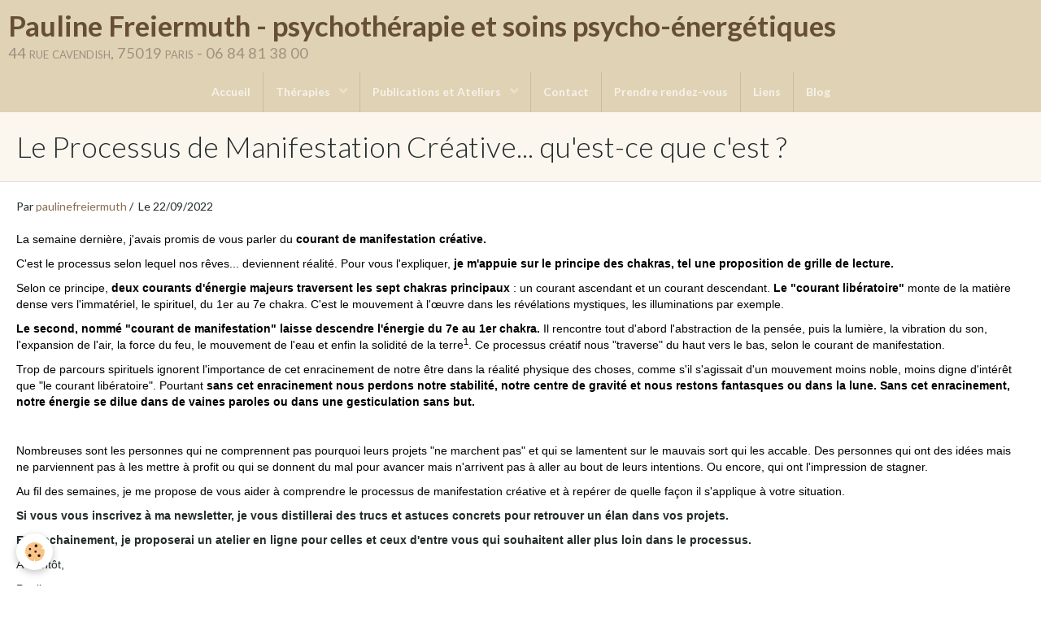

--- FILE ---
content_type: text/html; charset=UTF-8
request_url: https://www.psy-paris-19.com/blog/le-processus-de-manifestation-creative-qu-est-ce-que-c-est.html
body_size: 25068
content:
        

<!DOCTYPE html>
<html lang="fr">
    <head>
        <title>Le Processus de Manifestation Créative... qu'est-ce que c'est ?</title>
        <!-- blogger / metatag -->
<meta http-equiv="Content-Type" content="text/html; charset=utf-8">
<!--[if IE]>
<meta http-equiv="X-UA-Compatible" content="IE=edge">
<![endif]-->
<meta name="viewport" content="width=device-width, initial-scale=1, maximum-scale=1.0, user-scalable=no">
<meta name="msapplication-tap-highlight" content="no">
  <link rel="alternate" type="application/rss+xml" href="https://www.psy-paris-19.com/blog/do/rss.xml" />
  <link href="//www.psy-paris-19.com/fr/themes/designlines/632331c3bd86527b63171461.css?v=67f5c40f85b678b31091f96641d89da4" rel="stylesheet">
  <meta name="twitter:title" content="Le Processus de Manifestation Créative... qu'est-ce que c'est ?"/>
  <meta property="og:title" content="Le Processus de Manifestation Créative... qu'est-ce que c'est ?"/>
  <meta property="og:url" content="https://www.psy-paris-19.com/blog/le-processus-de-manifestation-creative-qu-est-ce-que-c-est.html"/>
  <meta property="og:type" content="article"/>
  <meta name="description" content="La semaine dernière, j'avais promis de vous parler du courant de manifestation créative.    C'est le processus selon lequel nos rêves... deviennent réalité. Pour vous l'expliquer, je m'appuie sur le principe des chakras, tel une proposition de grille de l ..."/>
  <meta name="twitter:description" content="La semaine dernière, j'avais promis de vous parler du courant de manifestation créative.    C'est le processus selon lequel nos rêves... deviennent réalité. Pour vous l'expliquer, je m'appuie sur le principe des chakras, tel une proposition de grille de l ..."/>
  <meta property="og:description" content="La semaine dernière, j'avais promis de vous parler du courant de manifestation créative.    C'est le processus selon lequel nos rêves... deviennent réalité. Pour vous l'expliquer, je m'appuie sur le principe des chakras, tel une proposition de grille de l ..."/>
  <meta name="twitter:card" content="summary_large_image"/>
  <link rel="canonical" href="https://www.psy-paris-19.com/blog/le-processus-de-manifestation-creative-qu-est-ce-que-c-est.html">
<meta name="generator" content="e-monsite (e-monsite.com)">







                <meta name="apple-mobile-web-app-capable" content="yes">
        <meta name="apple-mobile-web-app-status-bar-style" content="black-translucent">

                
                                    
                
                 
                                                            
            <link href="https://fonts.googleapis.com/css?family=Lato:300,400,700&display=swap" rel="stylesheet">
        
        <link href="https://maxcdn.bootstrapcdn.com/font-awesome/4.7.0/css/font-awesome.min.css" rel="stylesheet">
        <link href="//www.psy-paris-19.com/themes/combined.css?v=6_1646067834_132" rel="stylesheet">

        <!-- EMS FRAMEWORK -->
        <script src="//www.psy-paris-19.com/medias/static/themes/ems_framework/js/jquery.min.js"></script>
        <!-- HTML5 shim and Respond.js for IE8 support of HTML5 elements and media queries -->
        <!--[if lt IE 9]>
        <script src="//www.psy-paris-19.com/medias/static/themes/ems_framework/js/html5shiv.min.js"></script>
        <script src="//www.psy-paris-19.com/medias/static/themes/ems_framework/js/respond.min.js"></script>
        <![endif]-->

        <script src="//www.psy-paris-19.com/medias/static/themes/ems_framework/js/ems-framework.min.js?v=2086"></script>

        <script src="https://www.psy-paris-19.com/themes/content.js?v=6_1646067834_132&lang=fr"></script>

            <script src="//www.psy-paris-19.com/medias/static/js/rgpd-cookies/jquery.rgpd-cookies.js?v=2086"></script>
    <script>
                                    $(document).ready(function() {
            $.RGPDCookies({
                theme: 'ems_framework',
                site: 'www.psy-paris-19.com',
                privacy_policy_link: '/about/privacypolicy/',
                cookies: [{"id":null,"favicon_url":"https:\/\/ssl.gstatic.com\/analytics\/20210414-01\/app\/static\/analytics_standard_icon.png","enabled":true,"model":"google_analytics","title":"Google Analytics","short_description":"Permet d'analyser les statistiques de consultation de notre site","long_description":"Indispensable pour piloter notre site internet, il permet de mesurer des indicateurs comme l\u2019affluence, les produits les plus consult\u00e9s, ou encore la r\u00e9partition g\u00e9ographique des visiteurs.","privacy_policy_url":"https:\/\/support.google.com\/analytics\/answer\/6004245?hl=fr","slug":"google-analytics"},{"id":null,"favicon_url":"","enabled":true,"model":"addthis","title":"AddThis","short_description":"Partage social","long_description":"Nous utilisons cet outil afin de vous proposer des liens de partage vers des plateformes tiers comme Twitter, Facebook, etc.","privacy_policy_url":"https:\/\/www.oracle.com\/legal\/privacy\/addthis-privacy-policy.html","slug":"addthis"}],
                modal_title: 'Gestion\u0020des\u0020cookies',
                modal_description: 'd\u00E9pose\u0020des\u0020cookies\u0020pour\u0020am\u00E9liorer\u0020votre\u0020exp\u00E9rience\u0020de\u0020navigation,\nmesurer\u0020l\u0027audience\u0020du\u0020site\u0020internet,\u0020afficher\u0020des\u0020publicit\u00E9s\u0020personnalis\u00E9es,\nr\u00E9aliser\u0020des\u0020campagnes\u0020cibl\u00E9es\u0020et\u0020personnaliser\u0020l\u0027interface\u0020du\u0020site.',
                privacy_policy_label: 'Consulter\u0020la\u0020politique\u0020de\u0020confidentialit\u00E9',
                check_all_label: 'Tout\u0020cocher',
                refuse_button: 'Refuser',
                settings_button: 'Param\u00E9trer',
                accept_button: 'Accepter',
                callback: function() {
                    // website google analytics case (with gtag), consent "on the fly"
                    if ('gtag' in window && typeof window.gtag === 'function') {
                        if (window.jsCookie.get('rgpd-cookie-google-analytics') === undefined
                            || window.jsCookie.get('rgpd-cookie-google-analytics') === '0') {
                            gtag('consent', 'update', {
                                'ad_storage': 'denied',
                                'analytics_storage': 'denied'
                            });
                        } else {
                            gtag('consent', 'update', {
                                'ad_storage': 'granted',
                                'analytics_storage': 'granted'
                            });
                        }
                    }
                }
            });
        });
    </script>

        <script async src="https://www.googletagmanager.com/gtag/js?id=G-4VN4372P6E"></script>
<script>
    window.dataLayer = window.dataLayer || [];
    function gtag(){dataLayer.push(arguments);}
    
    gtag('consent', 'default', {
        'ad_storage': 'denied',
        'analytics_storage': 'denied'
    });
    
    gtag('js', new Date());
    gtag('config', 'G-4VN4372P6E');
</script>

                <script type="application/ld+json">
    {
        "@context" : "https://schema.org/",
        "@type" : "WebSite",
        "name" : "Pauline Freiermuth - psychothérapie et soins psycho-énergétiques",
        "url" : "https://www.psy-paris-19.com/"
    }
</script>
            </head>
    <body id="blog_run" class="default">
        

        
        <!-- HEADER -->
                        
        <header id="header">
            <div id="header-container" class="fixed" data-align="center">
                                <button type="button" class="btn btn-link fadeIn navbar-toggle">
                    <span class="icon-bar"></span>
                </button>
                
                                <a class="brand fadeIn" href="https://www.psy-paris-19.com/" data-direction="horizontal">
                                                            <span class="brand-titles">
                        <span class="brand-title">Pauline Freiermuth - psychothérapie et soins psycho-énergétiques</span>
                                                <span class="brand-subtitle hidden-phone">44 rue cavendish, 75019 paris - 06 84 81 38 00</span>
                                            </span>
                                    </a>
                
                
                
                            </div>
        </header>
        <!-- //HEADER -->

        
        
                <!-- MENU -->
        <div id="menu-wrapper" class="horizontal fixed-on-mobile" data-opening="y">
                        <nav id="menu" class="navbar">
                
                
                                    <ul class="nav navbar-nav">
                    <li>
                <a href="https://www.psy-paris-19.com/">
                                        Accueil
                </a>
                            </li>
                    <li class="subnav">
                <a href="https://www.psy-paris-19.com/pages/therapies/" class="subnav-toggle" data-toggle="subnav">
                                        Thérapies
                </a>
                                    <ul class="nav subnav-menu">
                                                    <li>
                                <a href="https://www.psy-paris-19.com/pages/therapies/psychotherapie-adolescents-et-adultes.html" onclick="window.open(this.href);return false;">
                                    Adolescents & Adultes
                                </a>
                                                            </li>
                                                    <li>
                                <a href="https://www.psy-paris-19.com/pages/therapies/psychotherapie-enfants-au-cabinet-ou-en-visio.html" onclick="window.open(this.href);return false;">
                                    Enfants
                                </a>
                                                            </li>
                                                    <li>
                                <a href="https://www.psy-paris-19.com/pages/therapies/soins-psycho-energetiques.html" onclick="window.open(this.href);return false;">
                                    Soins psycho-énergétiques
                                </a>
                                                            </li>
                                                    <li>
                                <a href="https://www.psy-paris-19.com/pages/therapies/therapie-de-couple-au-cabinet-et-en-visio.html" onclick="window.open(this.href);return false;">
                                    Couples
                                </a>
                                                            </li>
                                                    <li>
                                <a href="https://www.psy-paris-19.com/pages/therapies/presentation.html" onclick="window.open(this.href);return false;">
                                    Présentation - Déontologie
                                </a>
                                                            </li>
                                            </ul>
                            </li>
                    <li class="subnav">
                <a href="https://www.psy-paris-19.com/pages/publications-et-ateliers/" class="subnav-toggle" data-toggle="subnav">
                                        Publications et Ateliers
                </a>
                                    <ul class="nav subnav-menu">
                                                    <li>
                                <a href="https://www.psy-paris-19.com/pages/publications-et-ateliers/ateliers.html">
                                    Ateliers
                                </a>
                                                            </li>
                                                    <li>
                                <a href="https://www.psy-paris-19.com/pages/publications-et-ateliers/publications.html">
                                    Publications
                                </a>
                                                            </li>
                                                    <li>
                                <a href="https://www.psy-paris-19.com/pages/publications-et-ateliers/passages-presse-et-radio.html">
                                    Passages presse et radio
                                </a>
                                                            </li>
                                            </ul>
                            </li>
                    <li>
                <a href="https://www.psy-paris-19.com/contact/">
                                        Contact
                </a>
                            </li>
                    <li>
                <a href="https://www.psy-paris-19.com/reservation/">
                                        Prendre rendez-vous
                </a>
                            </li>
                    <li>
                <a href="https://www.psy-paris-19.com/liens/">
                                        Liens
                </a>
                            </li>
                    <li>
                <a href="https://www.psy-paris-19.com/blog/">
                                        Blog
                </a>
                            </li>
            </ul>

                
                            </nav>
        </div>
        <!-- //MENU -->
        
        
        
        <!-- WRAPPER -->
                        <div id="wrapper">
            
            <div id="main" data-order="1" data-order-phone="1">
                                                                    
                                                                    
                                
                                
                                
                                <div class="view view-blog" id="view-item" data-id-blog="632331c39d52527b6317f103">
        <h1 class="view-title">Le Processus de Manifestation Créative... qu'est-ce que c'est ?</h1>
    <div id="site-module" class="site-module" data-itemid="55df0c3f63254d9aca6577b3" data-siteid="55df083388994d9aca656bfe"></div>
    <ul class="media-infos">
                    <li data-role="author" data-avatar="https://static.e-monsite.com/manager/im/avatar.png">
                Par
                                    <a href="https://www.psy-paris-19.com/blog/do/author/55df01f483c64d9aca65f756">paulinefreiermuth</a>
                            </li>
                <li data-role="date">
            Le 22/09/2022
                    </li>
                    </ul>
    <div class="clearfix">
                    <p style="text-align:justify"><span style="font-size:14px;"><span style="font-family:Arial,Helvetica,sans-serif;"><span style="color:#000000"><span style="font-style:normal"><span style="font-weight:normal"><span style="white-space:normal"><span style="text-decoration:none">La semaine derni&egrave;re, j&#39;avais promis de vous parler du <strong>courant de manifestation cr&eacute;ative.</strong></span></span></span></span></span></span></span></p>

<p style="text-align:justify"><span style="font-size:14px;"><span style="font-family:Arial,Helvetica,sans-serif;"><span style="color:#000000"><span style="font-style:normal"><span style="font-weight:normal"><span style="white-space:normal"><span style="text-decoration:none">C&#39;est le processus selon lequel nos r&ecirc;ves... deviennent&nbsp;r&eacute;alit&eacute;. Pour vous l&#39;expliquer, <strong>je m&#39;appuie sur le principe des chakras, tel une proposition de grille de lecture.</strong></span></span></span></span></span></span></span></p>

<p style="text-align:start"><span style="font-size:14px;"><span style="font-family:Arial,Helvetica,sans-serif;"><span style="color:#000000"><span style="font-style:normal"><span style="font-weight:normal"><span style="white-space:normal"><span style="text-decoration:none"><span style="color:black">Selon ce principe, <strong>deux courants d&#39;&eacute;nergie majeurs traversent les sept chakras principaux&nbsp;</strong>: un courant ascendant et un courant descendant. <strong>Le &quot;courant lib&eacute;ratoire&quot;&nbsp;</strong>monte de la mati&egrave;re dense vers l&#39;immat&eacute;riel, le spirituel, du 1er au 7e chakra. C&#39;est le mouvement &agrave; l&#39;&oelig;uvre dans les r&eacute;v&eacute;lations mystiques, les illuminations par exemple.</span><span style="color:black"></span></span></span></span></span></span></span></span></p>

<p style="text-align:start"><span style="font-size:14px;"><span style="font-family:Arial,Helvetica,sans-serif;"><span style="color:#000000"><span style="font-style:normal"><span style="font-weight:normal"><span style="white-space:normal"><span style="text-decoration:none"><span style="color:black"><strong>Le second, nomm&eacute; &quot;courant de manifestation&quot;&nbsp;laisse descendre l&#39;&eacute;nergie du 7e au 1er chakra.</strong> Il rencontre tout d&#39;abord l&#39;abstraction de la pens&eacute;e, puis la lumi&egrave;re, la vibration du son, l&#39;expansion de l&#39;air, la force du feu, le mouvement de l&#39;eau et enfin la solidit&eacute; de la terre<sup>1</sup>. Ce processus cr&eacute;atif nous &quot;traverse&quot;&nbsp;du haut vers le bas, selon le courant de manifestation.</span><span style="color:black"></span></span></span></span></span></span></span></span></p>

<p style="text-align:start"><span style="font-size:14px;"><span style="font-family:Arial,Helvetica,sans-serif;"><span style="color:#000000"><span style="font-style:normal"><span style="font-weight:normal"><span style="white-space:normal"><span style="text-decoration:none"><span style="color:black">Trop de parcours spirituels ignorent l&#39;importance de cet enracinement de notre &ecirc;tre dans la r&eacute;alit&eacute; physique des choses, comme s&#39;il s&#39;agissait d&#39;un mouvement moins noble, moins digne d&#39;int&eacute;r&ecirc;t que &quot;le courant lib&eacute;ratoire&quot;. Pourtant <strong>sans cet enracinement nous perdons notre stabilit&eacute;, notre centre de gravit&eacute; et nous restons fantasques ou dans la lune. Sans cet enracinement, notre &eacute;nergie se dilue dans de vaines paroles ou dans une gesticulation sans but.</strong></span><span style="color:black"></span></span></span></span></span></span></span></span></p>

<p style="text-align:start">&nbsp;</p>

<p style="text-align:start"><span style="font-size:14px;"><span style="font-family:Arial,Helvetica,sans-serif;"><span style="color:#000000"><span style="font-style:normal"><span style="font-weight:normal"><span style="white-space:normal"><span style="text-decoration:none"><span style="color:black">Nombreuses sont les personnes qui ne comprennent pas pourquoi leurs projets&nbsp;&quot;ne marchent pas&quot;&nbsp;et qui se lamentent sur le mauvais sort qui les accable. Des personnes qui&nbsp;</span></span></span></span></span></span><span style="color: black; text-align: justify; background-color: var(--body-bg-color);">ont des id&eacute;es mais ne parviennent pas &agrave; les mettre &agrave; profit ou qui se donnent du mal pour avancer mais n&#39;arrivent pas &agrave; aller au bout de leurs intentions. Ou encore, qui ont l&#39;impression de stagner.</span></span></span></p>

<p style="text-align:justify"><span style="font-size:14px;"><span style="font-family:Arial,Helvetica,sans-serif;"><span style="color:#000000"><span style="font-style:normal"><span style="font-weight:normal"><span style="white-space:normal"><span style="text-decoration:none"><span style="color:black">Au fil des semaines, je me propose de vous aider &agrave; comprendre&nbsp;le processus de manifestation cr&eacute;ative et&nbsp;&agrave; rep&eacute;rer de quelle fa&ccedil;on il s&#39;applique &agrave; votre situation.</span></span></span></span></span></span></span></span></p>

<p style="text-align:justify"><strong><span style="font-size:14px;"><span style="font-family:Arial,Helvetica,sans-serif;">Si vous vous inscrivez &agrave; ma newsletter, je vous distillerai&nbsp;des trucs et astuces concrets pour retrouver un &eacute;lan dans vos projets.</span></span></strong></p>

<p style="text-align:justify"><strong><span style="font-size:14px;"><span style="font-family:Arial,Helvetica,sans-serif;">Et prochainement, je proposerai un atelier en ligne pour celles et ceux d&#39;entre vous qui souhaitent aller plus loin dans le processus.</span></span></strong></p>

<p style="text-align:justify"><span style="font-size:14px;"><span style="font-family:Arial,Helvetica,sans-serif;"></span></span></p>

<p style="text-align:justify"><span style="font-size:14px;"><span style="font-family:Arial,Helvetica,sans-serif;">A bient&ocirc;t,</span></span></p>

<p style="text-align:justify"><span style="font-size:14px;"><span style="font-family:Arial,Helvetica,sans-serif;">Pauline</span></span><span style="font-size:14px;"><span style="font-family:Arial,Helvetica,sans-serif;"><span style="color:#000000"><span style="font-style:normal"><span style="font-weight:normal"><span style="white-space:normal"><span style="text-decoration:none"><br />
<img alt="Arbre manifestation" class="img-center img-circle" src="https://www.psy-paris-19.com/medias/images/arbre-manifestation.png?fx=c_180_180" style="width: 300px; height: 300px;" /></span></span></span></span></span></span></span></p>

<p style="text-align:justify"><span style="font-size:12px;"><span style="font-family:Arial,Helvetica,sans-serif;"><span style="color:#000000"><span style="font-style:normal"><span style="font-weight:normal"><span style="white-space:normal"><span style="text-decoration:none"><span style="color:black">[1] ANODEA J., <em>Les Chakras, roues de la vie</em>, Macro Editions, 430 p.</span></span></span></span></span></span></span></span></p>

            </div>


                        <div id="rows-632331c3bd86527b63171461" class="rows" data-total-pages="1" data-current-page="1">
                                                            
                
                        
                        
                                
                                <div class="row-container rd-1 page_1">
            	<div class="row-content">
        			                        			    <div class="row" data-role="line">

                    
                                                
                                                                        
                                                
                                                
						                                                                                                                                                
                                        				<div data-role="cell" class="column empty-column" style="width:100%">
            					<div id="cell-632328694f66527b6317cf13" class="column-content">            							&nbsp;
            						            					</div>
            				</div>
																		        			</div>
                            		</div>
                        	</div>
						</div>

            
    
    
    
    

</div>

<script>
    emsChromeExtension.init('blog', '632331c39d52527b6317f103', 'e-monsite.com');
</script>

            </div>

                    </div>
        <!-- //WRAPPER -->

        
                <!-- FOOTER -->
        <footer id="footer">
            <div class="container">
                                <div id="footer-extras" class="row">
                                                                                                                        <div class="column column4" id="column-social">
                                            </div>
                                    </div>
                
                
                            </div>
        </footer>
        <!-- //FOOTER -->
        
        <!-- SCROLLTOP -->
        <span id="scrollToTop"><i class="fa fa-chevron-up"></i></span>

        
        
        <script src="//www.psy-paris-19.com/medias/static/themes/ems_framework/js/jquery.mobile.custom.min.js"></script>
        <script src="//www.psy-paris-19.com/medias/static/themes/ems_framework/js/jquery.zoom.min.js"></script>
        <script src="//www.psy-paris-19.com/medias/static/themes/ems_framework/js/masonry.pkgd.min.js"></script>
        <script src="//www.psy-paris-19.com/medias/static/themes/ems_framework/js/imagesloaded.pkgd.min.js"></script>
        <script src="//www.psy-paris-19.com/medias/static/themes/ems_framework/js/imagelightbox.min.js"></script>
        <script src="https://www.psy-paris-19.com/themes/custom.js"></script>
                    

 
    
						 	 




    </body>
</html>
